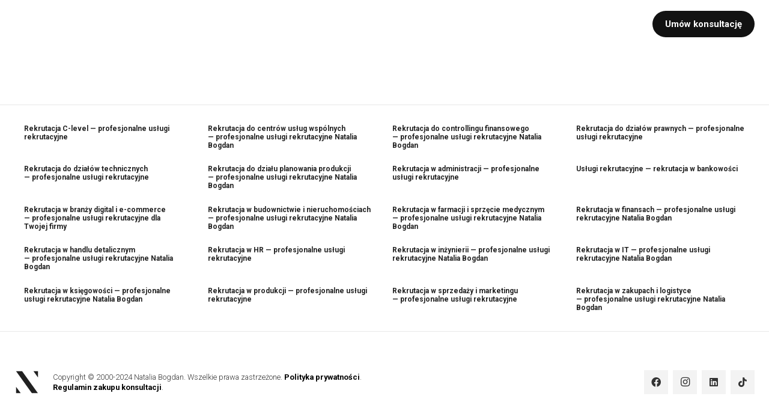

--- FILE ---
content_type: image/svg+xml
request_url: https://nataliabogdan.com/wp-content/uploads/2022/08/ntb-logo-white.svg
body_size: 11625
content:
<svg id="Warstwa_1" data-name="Warstwa 1" xmlns="http://www.w3.org/2000/svg" viewBox="0 0 519.68 47.02"><path d="M159.49,13.46q0-3.11-1.87-4.35a8.11,8.11,0,0,0-4.76-1.45,7,7,0,0,0-3.11.62,5.39,5.39,0,0,0-2.07,1.45,10.76,10.76,0,0,0-1.45,1.66,12.36,12.36,0,0,0-.83,1.45h0V8.28h-7V8.9h3.32V26.3h-3.32v.62h10.36V26.3H145.4V16.56a8.67,8.67,0,0,1,.62-3.31,7.29,7.29,0,0,1,1.45-2.48,9,9,0,0,1,2.28-1.66,5.79,5.79,0,0,1,2.69-.62,3.43,3.43,0,0,1,2.49,1,3.85,3.85,0,0,1,.83,2.7V26.3h-3.32v.62H162.8V26.3h-3.31V13.46Z" style="fill:#fff"/><path d="M175.23,25.89a4.37,4.37,0,0,0,1.66,1,9.44,9.44,0,0,0,2.9.42,10.39,10.39,0,0,0,2.69-.42,12.06,12.06,0,0,0,1.65-.82l1-1a2.13,2.13,0,0,0,.41-1h0a4.76,4.76,0,0,0,1.25,2.49,4.28,4.28,0,0,0,3.1.83,4.13,4.13,0,0,0,1.87-.42c.41-.2,1-.41,1.24-.82l-.41-.42c-.42.21-.62.42-1,.62a1.83,1.83,0,0,1-1,.21,1.62,1.62,0,0,1-1-.41,2.68,2.68,0,0,1-.41-1.66V13.67a8.71,8.71,0,0,0-.42-2.28,4.92,4.92,0,0,0-1.24-1.86,7.27,7.27,0,0,0-2.07-1.45,8,8,0,0,0-3.32-.42,12.12,12.12,0,0,0-2.9.42,4.84,4.84,0,0,0-2.07,1,4,4,0,0,0-1.24,1.45,6,6,0,0,0-.41,1.87,1.74,1.74,0,0,0,.41,1.24c.21.41.83.62,1.86.62a1.82,1.82,0,0,0,1.25-.41,1.62,1.62,0,0,0,.41-1,2.19,2.19,0,0,0-.21-1c0-.42-.2-1-.2-1.45a1.55,1.55,0,0,1,1-1.66,6.51,6.51,0,0,1,3.94-.21,2.08,2.08,0,0,1,1,.83,3,3,0,0,1,.42,1.45c0,.62.2,1.24.2,1.86a5.94,5.94,0,0,1-.2,2.07c-.21.42-.42.83-.62,1.25a3.34,3.34,0,0,1-1.45.82,16.34,16.34,0,0,0-2.28.83,12.13,12.13,0,0,0-2.49.83,21.14,21.14,0,0,0-2.07.83,5.64,5.64,0,0,0-1.66,1.45,4.44,4.44,0,0,0-.62,2.48,4,4,0,0,0,.21,1.45A4.18,4.18,0,0,0,175.23,25.89Zm3.52-5.8a5.66,5.66,0,0,1,2.07-1.66l3.31-1.24c.83-.41,1.45-.83,1.45-1h0v4.36a5.9,5.9,0,0,1-.2,1.86,4,4,0,0,1-.62,2.07,3.27,3.27,0,0,1-1.45,1.45,4.21,4.21,0,0,1-2.28.62,4.05,4.05,0,0,1-1.66-.41,4.41,4.41,0,0,1-1-.83,3,3,0,0,1-.42-1.24c0-.42-.21-.83-.21-1.25C178.13,21.75,178.34,20.92,178.75,20.09Z" style="fill:#fff"/><path d="M207.33,26.1c.83.82,2.28,1.24,4.56,1.24a5.11,5.11,0,0,0,2.07-.42,3.65,3.65,0,0,0,1.45-1,4.41,4.41,0,0,0,.83-1.24c.21-.42.21-.83.42-1.25l-.63-.2a4.68,4.68,0,0,1-1.24,2.48,2.79,2.79,0,0,1-2.49,1,1.21,1.21,0,0,1-.82-.21,1.1,1.1,0,0,1-.83-.62,3.24,3.24,0,0,1-.62-1.24,5.73,5.73,0,0,1-.21-2.07V8.49H216V7.87h-6.21v-6a1.57,1.57,0,0,1-.83.42c-.41,0-.62.2-1,.2h-1c-.21,0-.42-.2-.62-.2V7.87H203v.62h3.32V22.37A4.08,4.08,0,0,0,207.33,26.1Z" style="fill:#fff"/><path d="M242.75,27.34a4.28,4.28,0,0,0,1.87-.41,1.93,1.93,0,0,0,1.24-.83l-.42-.42c-.41.21-.62.42-1,.62a1.86,1.86,0,0,1-1,.21,1.59,1.59,0,0,1-1-.41,2.66,2.66,0,0,1-.42-1.66V13.67a8.69,8.69,0,0,0-.41-2.28,4.84,4.84,0,0,0-1.25-1.86,7.33,7.33,0,0,0-2.07-1.45,8,8,0,0,0-3.31-.42,12.12,12.12,0,0,0-2.9.42,4.9,4.9,0,0,0-2.07,1,4,4,0,0,0-1.24,1.45,6.05,6.05,0,0,0-.41,1.87,1.74,1.74,0,0,0,.41,1.24c.21.42.83.62,1.86.62a1.75,1.75,0,0,0,1.25-.41,1.62,1.62,0,0,0,.41-1,2.19,2.19,0,0,0-.21-1c0-.42-.2-1-.2-1.45a1.84,1.84,0,0,1,1-1.66,6.51,6.51,0,0,1,3.94-.21,2.13,2.13,0,0,1,1,.83,3,3,0,0,1,.41,1.45c0,.62.21,1.24.21,1.86a5.67,5.67,0,0,1-.21,2.07c-.2.42-.41.83-.62,1.25a3.25,3.25,0,0,1-1.44.82,16.34,16.34,0,0,0-2.28.83,12.13,12.13,0,0,0-2.49.83,21.14,21.14,0,0,0-2.07.83,5.62,5.62,0,0,0-1.65,1.45,4.36,4.36,0,0,0-.63,2.48,4,4,0,0,0,.21,1.45,5.24,5.24,0,0,0,.83,1.45,4.47,4.47,0,0,0,1.66,1,9.49,9.49,0,0,0,2.9.41,10.4,10.4,0,0,0,2.69-.41A12,12,0,0,0,237,26.3l1-1c.2-.42.41-.63.41-1h0a4.65,4.65,0,0,0,1.25,2.48A5.72,5.72,0,0,0,242.75,27.34ZM238.4,20.5a5.67,5.67,0,0,1-.21,1.87,3.94,3.94,0,0,1-.62,2.07c-.2.62-.83,1-1.24,1.45a4.21,4.21,0,0,1-2.28.62,3.82,3.82,0,0,1-1.65-.42,4.48,4.48,0,0,1-1-.82,3,3,0,0,1-.42-1.25c0-.41-.2-.83-.2-1.24a3.25,3.25,0,0,1,.83-2.48,5.56,5.56,0,0,1,2.07-1.66L237,17.4c.83-.42,1.45-.83,1.45-1h0V20.5Z" style="fill:#fff"/><polygon points="263.05 0 256.01 0 256.01 0.62 259.32 0.62 259.32 26.3 256.01 26.3 256.01 26.72 266.36 26.72 266.36 26.3 263.05 26.3 263.05 0" style="fill:#fff"/><polygon points="287.9 26.3 284.59 26.3 284.59 8.28 277.55 8.28 277.55 8.91 280.86 8.91 280.86 26.3 277.55 26.3 277.55 26.72 287.9 26.72 287.9 26.3" style="fill:#fff"/><path d="M305.1,27.34a10.85,10.85,0,0,0,2.69-.41,14.2,14.2,0,0,0,1.66-.83l1-1c.21-.41.41-.62.41-1h0a4.76,4.76,0,0,0,1.25,2.48,4.28,4.28,0,0,0,3.1.83,4.05,4.05,0,0,0,1.86-.42,1.89,1.89,0,0,0,1.25-.82l-.42-.42c-.41.21-.62.42-1,.62a1.86,1.86,0,0,1-1,.21,1.62,1.62,0,0,1-1-.41,2.66,2.66,0,0,1-.42-1.66V13.67a8.69,8.69,0,0,0-.41-2.28,4.92,4.92,0,0,0-1.24-1.86,7.14,7.14,0,0,0-2.07-1.45,8,8,0,0,0-3.32-.42,12,12,0,0,0-2.89.42,4.78,4.78,0,0,0-2.07,1,3.93,3.93,0,0,0-1.25,1.45,6.29,6.29,0,0,0-.41,1.87,1.79,1.79,0,0,0,.41,1.24c.21.41.83.62,1.87.62a1.79,1.79,0,0,0,1.24-.41,1.57,1.57,0,0,0,.41-1,2.29,2.29,0,0,0-.2-1c0-.42-.21-1-.21-1.45a1.56,1.56,0,0,1,1-1.66,6.51,6.51,0,0,1,3.94-.21,2.08,2.08,0,0,1,1,.83,3,3,0,0,1,.42,1.45c0,.62.2,1.24.2,1.86a5.94,5.94,0,0,1-.2,2.07c-.21.42-.42.83-.62,1.25a3.34,3.34,0,0,1-1.45.82,16.81,16.81,0,0,0-2.28.83,12.13,12.13,0,0,0-2.49.83c-.82.21-1.44.62-2.07.83a5.48,5.48,0,0,0-1.65,1.45,4.44,4.44,0,0,0-.62,2.48,4,4,0,0,0,.21,1.45,5,5,0,0,0,.82,1.45,4.55,4.55,0,0,0,1.66,1A11.63,11.63,0,0,0,305.1,27.34Zm-1-7.25a5.75,5.75,0,0,1,2.07-1.66l3.32-1.24c.82-.41,1.44-.83,1.44-1h0v4.36a5.9,5.9,0,0,1-.2,1.86,4,4,0,0,1-.62,2.07,3.66,3.66,0,0,1-3.52,2.07,4,4,0,0,1-1.66-.41,4.72,4.72,0,0,1-1-.83,3.07,3.07,0,0,1-.41-1.24c0-.42-.21-.83-.21-1.25A4.18,4.18,0,0,1,304.06,20.09Z" style="fill:#fff"/><path d="M352.73,10.56a9.33,9.33,0,0,0-2.89-2.07,6.84,6.84,0,0,0-3.52-.83,6,6,0,0,0-3.94,1.25,5.69,5.69,0,0,0-2.07,2.9h0V.2h-7V.83h3.31V26.3h-3.31v.63h7V23.2h0c.2.41.2.83.62,1.24a6.39,6.39,0,0,0,1,1.45,11.94,11.94,0,0,0,1.66,1.24,4.42,4.42,0,0,0,2.48.42,6.79,6.79,0,0,0,3.52-.83,11,11,0,0,0,3.11-2.28,10.07,10.07,0,0,0,2.07-3.11,12.17,12.17,0,0,0,.83-3.73,8.11,8.11,0,0,0-.83-3.72A9.79,9.79,0,0,0,352.73,10.56Zm-1.65,10.36a7,7,0,0,1-.62,3.1,5.28,5.28,0,0,1-1.66,2.07,5.43,5.43,0,0,1-2.9.63,4.06,4.06,0,0,1-2.9-.83,5.33,5.33,0,0,1-1.65-2.07,10.21,10.21,0,0,1-.83-2.69,14.54,14.54,0,0,1-.21-2.9v-2.9c0-.83.21-1.66.21-2.28.21-.62.21-1.24.41-1.66a4.63,4.63,0,0,1,.83-1.24,5.64,5.64,0,0,1,1.66-1.45,5.2,5.2,0,0,1,2.69-.62,4.44,4.44,0,0,1,2.48.62A3.63,3.63,0,0,1,350,10.36a9.75,9.75,0,0,1,.83,2.69,18.72,18.72,0,0,1,.21,3.52Z" style="fill:#fff"/><path d="M385.26,10.36a11.36,11.36,0,0,0-3.32-2.08,10.92,10.92,0,0,0-3.52-.82,7.32,7.32,0,0,0-3.52.82,11.19,11.19,0,0,0-3.31,2.08,9,9,0,0,0-2.49,3.1,8.59,8.59,0,0,0-1,3.94,8.45,8.45,0,0,0,.82,3.94,8.84,8.84,0,0,0,2.28,3.1,11.08,11.08,0,0,0,3.31,2.07,8.8,8.8,0,0,0,7.46,0,11.12,11.12,0,0,0,3.32-2.07,8.69,8.69,0,0,0,2.27-3.1,8.46,8.46,0,0,0,.83-3.94,8.46,8.46,0,0,0-.83-3.94A9.88,9.88,0,0,0,385.26,10.36Zm-1.45,12a20.35,20.35,0,0,1-1.25,2.9,3.72,3.72,0,0,1-1.86,1.24,7.67,7.67,0,0,1-2.28.21,8.32,8.32,0,0,1-2.27-.21,4.87,4.87,0,0,1-1.87-1.24,5.41,5.41,0,0,1-1.24-2.9,17.23,17.23,0,0,1-.41-5,25.54,25.54,0,0,1,.41-4.35,9.33,9.33,0,0,1,1-2.9,3.6,3.6,0,0,1,1.86-1.66,4.87,4.87,0,0,1,2.48-.41,7.66,7.66,0,0,1,2.49.41,6.62,6.62,0,0,1,1.86,1.66,9.33,9.33,0,0,1,1,2.9,25.46,25.46,0,0,1,.42,4.35A28.48,28.48,0,0,1,383.81,22.37Z" style="fill:#fff"/><path d="M421.29,8.08a3.82,3.82,0,0,0-1.65-.42,4.21,4.21,0,0,0-2.28.62,9.91,9.91,0,0,0-1.45,1.45,10.88,10.88,0,0,0-2.07-1.45,6.06,6.06,0,0,0-3.31-.82,13.89,13.89,0,0,0-2.69.41,7.08,7.08,0,0,0-2.49,1.24,5.86,5.86,0,0,0-1.86,2.07,5.83,5.83,0,0,0-.83,2.7,5.8,5.8,0,0,0,2.49,4.76c.41.21,0,0,.62.41a13.8,13.8,0,0,0,1.65.63,10.86,10.86,0,0,0,2.7.41,14.38,14.38,0,0,0,2.89-.41,6.91,6.91,0,0,0,2.49-1.25,13.12,13.12,0,0,0,1.65-1.86,4.36,4.36,0,0,0,.62-2.48,5.69,5.69,0,0,0-.62-2.7,15.35,15.35,0,0,0-1-1.45,1.6,1.6,0,0,1,.83-.83,1.59,1.59,0,0,1,.82-.41c.21,0,.42.21.63.41s.2.42.41.83c.21.21.21.42.41.83s.42.42.83.42.62-.21,1-.42.41-.62.41-1.24C421.92,8.7,421.71,8.28,421.29,8.08Zm-7.66,10.15a3.28,3.28,0,0,1-3.11,1.45,7.34,7.34,0,0,1-2.27-.42A2.79,2.79,0,0,1,406.8,18a2.56,2.56,0,0,1-.62-1.86,7.7,7.7,0,0,1-.21-2.28,7.42,7.42,0,0,1,1-4.35,4.35,4.35,0,0,1,3.31-1.25,3.68,3.68,0,0,1,2.28.63,2.79,2.79,0,0,1,1.24,1.45c.21.62.42,1.24.62,1.86,0,.62.21,1.45.21,2.07A6.88,6.88,0,0,1,413.63,18.23Z" style="fill:#fff"/><path d="M451.53,0h-7V.62h3.32v11h0a7,7,0,0,0-2.07-2.9,6,6,0,0,0-3.94-1.24,6.83,6.83,0,0,0-3.52.82,15,15,0,0,0-2.9,2.08,11.41,11.41,0,0,0-2.07,3.1,12,12,0,0,0-.83,3.73,7.6,7.6,0,0,0,.83,3.73A8.17,8.17,0,0,0,435.38,24a12.13,12.13,0,0,0,3.11,2.27,7.31,7.31,0,0,0,3.52.83,7.92,7.92,0,0,0,2.48-.41,11.25,11.25,0,0,0,1.65-1.25,6,6,0,0,0,1-1.45l.62-1.24h0v3.73h7v-.62h-3.31V0ZM447.6,21.33a10.17,10.17,0,0,1-.83,2.7,8,8,0,0,1-1.66,2.07,4.35,4.35,0,0,1-2.89.82,6,6,0,0,1-2.9-.62,4.33,4.33,0,0,1-1.66-2.07,7,7,0,0,1-.62-3.1c0-1.25-.21-2.69-.21-4.15a18.72,18.72,0,0,1,.21-3.52,10.6,10.6,0,0,1,.83-2.69,3.85,3.85,0,0,1,1.45-1.66,4.44,4.44,0,0,1,2.48-.62,5.74,5.74,0,0,1,2.69.62,5.66,5.66,0,0,1,1.66,1.45c.21.42.62.83.83,1.25a3.82,3.82,0,0,1,.41,1.65,7.7,7.7,0,0,1,.21,2.28v2.9A5.75,5.75,0,0,1,447.6,21.33Z" style="fill:#fff"/><path d="M484.26,26.3a1.83,1.83,0,0,1-1,.21,1.62,1.62,0,0,1-1-.41,2.68,2.68,0,0,1-.41-1.66V13.67a8.71,8.71,0,0,0-.42-2.28,4.92,4.92,0,0,0-1.24-1.86,4.25,4.25,0,0,0-2.07-1.25,8.14,8.14,0,0,0-3.31-.41,12.59,12.59,0,0,0-2.9.41,4.9,4.9,0,0,0-2.07,1,3.82,3.82,0,0,0-1.24,1.45,6,6,0,0,0-.42,1.86,1.75,1.75,0,0,0,.42,1.25c.2.41.83.62,1.86.62a1.72,1.72,0,0,0,1.24-.42,1.55,1.55,0,0,0,.42-1,2.25,2.25,0,0,0-.21-1c0-.41-.21-1-.21-1.45a1.86,1.86,0,0,1,1-1.66A4.13,4.13,0,0,1,475,8.49a4,4,0,0,1,1.65.21,2,2,0,0,1,1,.83,2.92,2.92,0,0,1,.41,1.45c0,.62.21,1.24.21,1.86a5.67,5.67,0,0,1-.21,2.07c-.2.41-.41.83-.62,1.24A3.3,3.3,0,0,1,476,17a16.81,16.81,0,0,0-2.28.83,11.48,11.48,0,0,0-2.48.83,21.14,21.14,0,0,0-2.07.83,5.52,5.52,0,0,0-1.66,1.45,4.44,4.44,0,0,0-.62,2.48,4,4,0,0,0,.21,1.45,5,5,0,0,0,.82,1.45,4.55,4.55,0,0,0,1.66,1,9.87,9.87,0,0,0,2.9.41,10.71,10.71,0,0,0,2.69-.41,12.17,12.17,0,0,0,1.66-.83l1-1c.2-.41.41-.62.41-1h0a4.75,4.75,0,0,0,1.24,2.48,5.43,5.43,0,0,0,5,.42,1.93,1.93,0,0,0,1.24-.83l-.41-.42C484.88,26.1,484.47,26.3,484.26,26.3Zm-6.42-5.8a5.67,5.67,0,0,1-.21,1.87,3.94,3.94,0,0,1-.62,2.07c-.21.62-.83,1-1.24,1.45a4.21,4.21,0,0,1-2.28.62,3.82,3.82,0,0,1-1.65-.42,4.48,4.48,0,0,1-1-.82,3.07,3.07,0,0,1-.41-1.25c0-.41-.21-.83-.21-1.24A3.29,3.29,0,0,1,471,20.3a5.56,5.56,0,0,1,2.07-1.66l3.31-1.24c.83-.42,1.45-.83,1.45-1h0V20.5Z" style="fill:#fff"/><path d="M516.37,26.1V13.46c0-2.07-.63-3.52-1.87-4.35a8.11,8.11,0,0,0-4.76-1.45,7,7,0,0,0-3.11.62,5.31,5.31,0,0,0-2.07,1.45,10.76,10.76,0,0,0-1.45,1.66,12.36,12.36,0,0,0-.83,1.45h0V8.28h-7V8.9h3.31V26.3h-3.31v.62h10.35V26.3h-3.31V16.56a7,7,0,0,1,.62-3.1A7.24,7.24,0,0,1,504.35,11a9.06,9.06,0,0,1,2.28-1.65,5.67,5.67,0,0,1,2.69-.62,3.43,3.43,0,0,1,2.49,1,3.83,3.83,0,0,1,.83,2.69V26.51h-3.32v.62h10.36v-.62h-3.32v-.42Z" style="fill:#fff"/><path d="M418,26.1a7.23,7.23,0,0,0-4.76-1.45h-8.5A5,5,0,0,1,402,22.78a3.19,3.19,0,0,0-.2,1.45,3.28,3.28,0,0,0,1.44,3.11c.83.62,2.28.83,4.15.83H413a5.93,5.93,0,0,1,3.52,1c.83.62,1.25,1.86,1.25,3.52a6,6,0,0,1-.42,2.07,11.69,11.69,0,0,1-1.45,1.87,5,5,0,0,1-2.27,1.24,6.66,6.66,0,0,1-2.9.41,8,8,0,0,1-2.07-.2,7.5,7.5,0,0,1-1.87-.83,5.61,5.61,0,0,1-1.44-1.66,4.36,4.36,0,0,1-.63-2.48,4.58,4.58,0,0,1,.21-1.87c.21-.41.42-1,.83-1.24A3.34,3.34,0,0,1,407,29s-3.31.41-4.56,3.1a6.29,6.29,0,0,0-.41,2.07,3.52,3.52,0,0,0,.62,2.07,6.24,6.24,0,0,0,1.66,1.66,6.86,6.86,0,0,0,2.48,1,15.71,15.71,0,0,0,3.11.42,11.9,11.9,0,0,0,3.73-.62,7.86,7.86,0,0,0,3.1-1.87A14.06,14.06,0,0,0,419,34.17a6.81,6.81,0,0,0,.83-3.52C419.85,28.58,419.22,26.93,418,26.1Z" style="fill:#fff"/><polygon points="38.11 46.6 27.55 46.6 0 8.28 10.56 8.28 38.11 46.6" style="fill:#fff"/><polygon points="38.32 19.26 38.32 8.28 30.45 8.28 38.32 19.26" style="fill:#fff"/><polygon points="0 35.63 0 46.6 8.08 46.6 0 35.63" style="fill:#fff"/><rect x="91.85" y="8.28" width="0.67" height="38.73" style="fill:#fff"/><circle cx="282.73" cy="2.95" r="1.6" style="fill:#fff"/></svg>